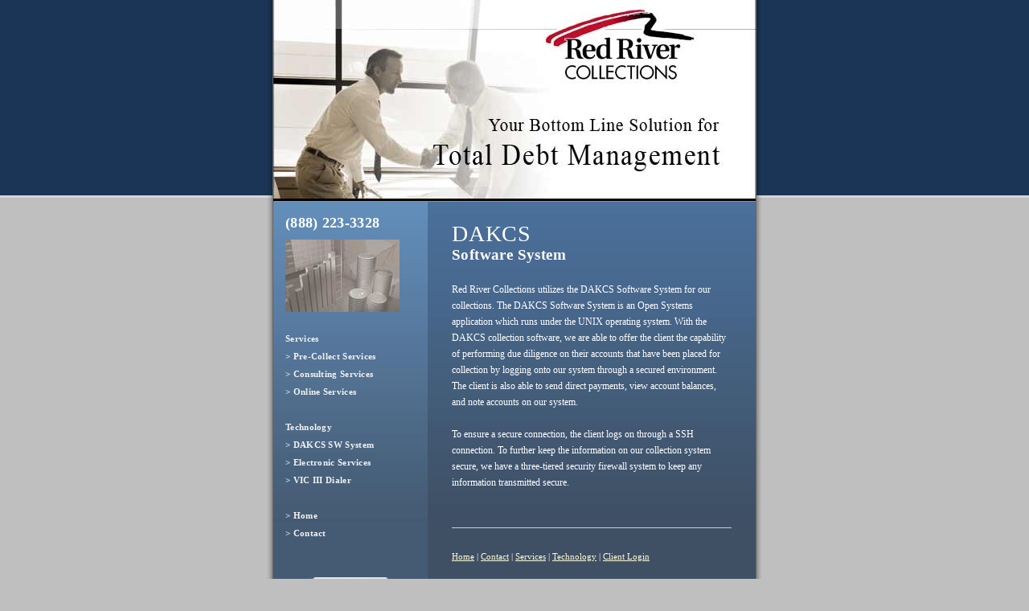

--- FILE ---
content_type: text/html
request_url: http://redrivercollections.com/dakcs-sw-system.html
body_size: 1840
content:
<!DOCTYPE HTML PUBLIC "-//W3C//DTD HTML 4.01 Transitional//EN" "http://www.w3.org/TR/html4/loose.dtd">
<HTML>
<HEAD>
	<TITLE>Debt Management & Collections for Businesses & Organizations Red River Collections</TITLE>
	<meta name="keywords" content="collection, collections, agency, agencies, debt,
		fargo collection agency, fargo debt collections, fargo debt, red river collections">
	<meta name="description" content="As a full service collection agency, our primary goal is to
		form a mutually rewarding, long-term business relationship
		with each of our clients.  Our outstanding debt recovery and
		unique specialty services are the foundation on which we
		build our business relationships.">
	<link rel="stylesheet" type="text/css" href="css/stylesheet.css">
</HEAD>
<BODY>
<table width="624" cellspacing="0" cellpadding="0" border="0" id="main_table" align="center">
	<tr>
		<td width="11" id="left_outer_bg" rowspan="3"><img src="images/layout_topleftbg.jpg"></td>
		<td width="1" id="vert_line" rowspan="3"><img src="images/spacer.gif"></td>
		<td width="600" height="251" id="header_cell" colspan="2"><a
			href="default.html"><img src="images/layout_header.jpg"></a></td>
		<td width="1" id="vert_line" rowspan="3"><img src="images/spacer.gif"></td>
		<td width="11" id="right_outer_bg" rowspan="3"><img src="images/layout_toprightbg.jpg"></td>
	</tr>
	</tr>
	<tr>
		<td width="175" id="sidebar_cell">
			<div id="phone_number">(888) 223-3328</div>
			<img src="images/coins.jpg"><br><br>
			<div id="menu">
				<a href="services.html">Services</a><br>
				<a href="pre-collect-services.html">&gt; Pre-Collect Services</a><br>
				<a href="consulting-services.html">&gt; Consulting Services</a><br>
				<a href="online-services.html">&gt; Online Services</a><br>
				<br>
				<a href="technology.html">Technology</a><br>
				<a href="dakcs-sw-system.html">&gt; DAKCS SW System</a><br>
				<a href="electronic-services.html">&gt; Electronic Services</a><br>
				<a href="vic-iii-dialer.html">&gt; VIC III Dialer</a><br>
				<br>
				<a href="index.html">&gt; Home</a><br>
				<a href="contact.html">&gt; Contact</a><br>
				<br><br>
				<div id="login_button"><a href="https://clientservices.dakcs.com/"><img
					src="images/client_login_button3.jpg" border="0"></a></div>
				<br>
				<div id="login_button">
				<form name = "form1" method="post" action="https://www.paydatacenter.com/index.php">
				<input name="password" type=hidden value="937405">
				<a href="javascript:void(document.form1.submit())"><img src="images/payment_link_button.jpg" border="0"></a></form></div>

			</div>
		</td>
		<td width="425" id="body_cell">
			<h1>DAKCS</h1>
			<h2>Software System</h2>
			<br>
			Red River Collections utilizes the DAKCS Software System for our collections.  The DAKCS Software System is an Open Systems application which runs under the UNIX operating system.  With the DAKCS collection software, we are able to offer the client the capability of performing due diligence on their accounts that have been placed for collection by logging onto our system through a secured environment.  The client is also able to send direct payments, view account balances, and note accounts on our system.
			<br><br>
			To ensure a secure connection, the client logs on through a SSH connection.  To further keep the information on our collection system secure, we have a three-tiered security firewall system to keep any information transmitted secure.

			<div id="footer_cell">
				<br><br>
				<hr size="1" color="#cccccc">
				<br>
			<a href="home">Home</a> |
			<a href="contact.html">Contact</a> |
			<a href="services.html">Services</a> |
			<a href="technology.html">Technology</a> |
			<a href="https://clientservices.dakcs.com/">Client Login</a>
			<br><br>
				&#169;2007 Red River Collections - All rights reserved<br>
				<a href="http://www.emerge-productions.com/" target="_blank">Web Site by Emerge Productions</a>
			</div>
		</td>
	</tr>
</table>

<script type="text/javascript">
var gaJsHost = (("https:" == document.location.protocol) ? "https://ssl." : "http://www.");
document.write(unescape("%3Cscript src='" + gaJsHost + "google-analytics.com/ga.js' type='text/javascript'%3E%3C/script%3E"));
</script>
<script type="text/javascript">
try {
var pageTracker = _gat._getTracker("UA-8589866-1");
pageTracker._trackPageview();
} catch(err) {}</script>

</BODY>
</HTML>


--- FILE ---
content_type: text/css
request_url: http://redrivercollections.com/css/stylesheet.css
body_size: 606
content:
body {
	background-color:#BFBFBF;
	background-image:url(../images/layout_bg.gif);
	background-repeat:repeat-x;
	background-align:top center;
	margin:0px;
}

h1 {
	font-size:28px;
	margin:0 0 6px 0;
	color:white;
	font-weight:normal;
	letter-spacing:.8px;
	font-family:tahoma;
}

h2 {
	font-size:19px;
	margin:0 0 3px 0;
	color:white;
	font-weight:bold;
	letter-spacing:.4px;
	font-family:tahoma;
}

img {
	border:0;
}

#left_outer_bg {
	vertical-align:top;
	background-image:url(../images/layout_topleftbglow.jpg);
}

#right_outer_bg {
	vertical-align:top;
	background-image:url(../images/layout_toprightbglow.jpg);
}

#vert_line {
	background-color:#666666;
}

#body_cell {
	color:white;
	font-size:12px;
	font-family:verdana;
	vertical-align:top;
	padding:30px;
	line-height:20px;
	background-image:url(../images/layout_bodybg.jpg);
	background-repeat:repeat-x;
	background-align:top center;
	background-color:#3F5065;
}

#body_cell a {
	color:#fffbd4;
	text-decoration:underline;
}

#body_cell a:hover {
	color:#d4eaff;
	text-decoration:underline;
}

#sidebar_cell {
	background-image:url(../images/layout_sidebg.jpg);
	background-align:top center;
	background-repeat:repeat-x;
	background-color:#445B73;
	vertical-align:top;
	text-align:left;
	padding:15px;
	line-height:22px;
}

#phone_number {
	font-family:tahoma;
	font-size:18px;
	color:white;
	letter-spacing:.3px;
	padding:0 0 10px 0;
	font-weight:bold;
}

#menu a {
	font-family:tahoma;
	font-size:11px;
	color:#F2F2F2;
	letter-spacing:.3px;
	font-weight:bold;
	text-decoration:none;
}

#menu a:hover {
	color:yellow;
	text-decoration:none;
}

#footer_cell {
	font-size:11px;
}

#main_table {
	border-width:0px;
}

#top_cell {
	text-align:left;
	padding:4px 0 0 20px;
	vertical-align:top;
	font-family:tahoma;
	font-size:11px;
	font-weight:normal;
	background-color:#32373e;
}

#top_cell a {
	color:white;
	text-decoration:none;
}

#top_cell a:hover {
	color:yellow;
	text-decoration:none;
}

#login_button {
	text-align:center;
}


